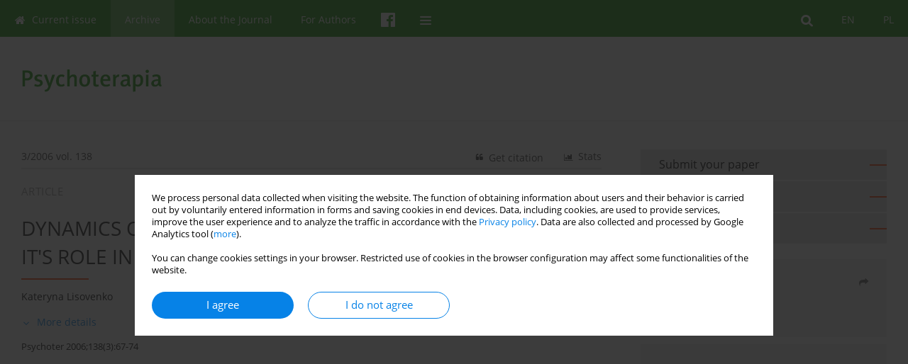

--- FILE ---
content_type: text/html; charset=UTF-8
request_url: https://www.psychoterapiaptp.pl/Dynamika-rozwoju-uczucia-wstydu-jego-rola-w-powstawaniu-zaburzen-emocjonalnych-,153666,0,2.html
body_size: 7690
content:
<!DOCTYPE html>
<html xmlns:mml="http://www.w3.org/1998/Math/MathML" lang="en">
<head>
<meta charset="utf-8" />
<meta http-equiv="X-UA-Compatible" content="IE=edge" />
<meta name="viewport" content="width=device-width, initial-scale=1" />
<meta name="robots" content="all,index,follow" />


	<link rel="shortcut icon" href="https://www.journalssystem.com/_static/g/c/js_favicon.ico?v=1" type="image/x-icon" />

<link rel="stylesheet" href="https://www.psychoterapiaptp.pl/es-static/esfontsv5/styles.css?v6" />

<link rel="stylesheet" href="https://www.journalssystem.com/_static/common/bootstrap-4.6.0-dist/css/bootstrap.css" />
<style>

a {color: #0682E7;}
a:link {text-decoration:none;color: #0682E7;}
a:visited {text-decoration:none;color: #0682E7;}
a:focus {text-decoration:underline;color: #0682E7;}
a:active {text-decoration:none;color: #0682E7;}
a:hover {text-decoration:underline;color: #0682E7;}

</style>
<link rel="stylesheet" type="text/css" href="https://www.psychoterapiaptp.pl/es-static/css/styles_v2.css?v231567" />
<link rel="stylesheet" type="text/css" href="https://www.psychoterapiaptp.pl/es-static/css/v2-box.css?v1.1" />


<script src="https://www.journalssystem.com/_static/common/jquery-3.6.0.min.js"></script>
<script src="https://www.journalssystem.com/_static/common/bootstrap-4.6.0-dist/js/bootstrap.min.js"></script>
<script src="https://www.journalssystem.com/_static/common/jquery.fancybox.min.js?v=3"></script>
<link rel="stylesheet" href="https://www.journalssystem.com/_static/common/jquery.fancybox.min.css?v=3" type="text/css" media="screen" />

<script src="https://www.journalssystem.com/_static/js/scripts.js?v=v2.1234"></script>

<meta property="og:url" content="https://www.psychoterapiaptp.pl/Dynamika-rozwoju-uczucia-wstydu-jego-rola-w-powstawaniu-zaburzen-emocjonalnych-,153666,0,2.html" />
<meta property="og:title" content="DYNAMICS OF DEVELOPMENT OF THE EMOTION OF SHAME- IT'S ROLE IN EMOTIONAL DISTURBANCES" />
<meta property="og:description" content="" />

<style>



@media (min-width: 1px) {
	img.articleImg		{width: 100px;}
	img.articleImgList	{width: 100px;}
	div.articleInfo {}	
}
@media (min-width: 768px) {
	img.articleImg		{width: 190px;}
	img.articleImgList	{width: 110px;}
	div.articleInfo {width: calc(100% - 200px); float: left;}	
}


.issuePdfButton					{display:inline-block; background:#118e00; padding:7px 14px;color:#ffffff !important; }






div.topMenuIn							{background-color: #118e00; }
div.topMenuIn .submenu					{background-color: #118e00; }
div.searchArea							{background-color: #118e00; }
div.mMenu	 							{background: #118e00; }
a.mMenu.collapsed  						{ background-color: #118e00; }
a.mMenu  								{ color: #118e00;}
a.mSearch.collapsed  					{ background-color: #118e00; }
a.mSearch			  					{ color: #118e00;}










div.magBibliography2 a:hover 					{color: #0682E7;}

div.rightBox0:hover .boxIcon	{color:#ff3c00;}
div.rightBox1:hover .boxIcon	{color:#ff3c00;}

div.articleTopInner	 a.articleTopL:hover		{border-bottom:2px solid #0682E7; color: #0682E7;}
a.articleNavArrow:hover							{color: #0682E7;}

a.download-pdf							{color: #0682E7;}
a.download-pdf:hover					{color: #0682E7;}

a.magStats:hover				{color:  #0682E7;}
a.advSearch:hover				{color:  #0682E7;}
div.logosMore a:hover			{color:  #0682E7;}

a.cookieAccept					{background:  #0682E7;}
a.cookieDecline					{color:  #0682E7;border:1px solid #0682E7;}
a.cookieMore					{color:  #0682E7;}

div.refExternalLink	.icon			{color:  #0682E7;}
div.otherArticles a:hover				{color: #0682E7;}
div.scrollArrow	a:hover				{color: #0682E7;}

.bgMain								{background-color: #ff3c00 !important;}


a.magArticleTitle:hover			{color:  #0682E7;}
div.topMenuFullClose a:hover	{color:  #0682E7;}
a.cookieAlertClose:hover		{color:  #0682E7;}
div.topMenuFull a.menuOpt:hover	{color:  #0682E7;}

div.tabsIn a.tabCur				{border-top: 1px solid #ff3c00;}
	
div.impOptionsBorder {border-color: #ff3c00;}
a.impOptionSubmit {background: #ff3c00;}


a.impOption {border-color: #ff3c00; color: #ff3c00;}
a.impOption:hover {background: #ff3c00;}
div.menu a.menuCurrentPos   {border-color: #ff3c00;}
div.pagingDiv a {color: #ff3c00; }
div.pagingDiv a:hover {background: #ff3c00; border: 1px solid #ff3c00; }
div.pagingDiv b {background: #ff3c00;}
div.subtitleUnderline { border-bottom: 2px solid #ff3c00;}

div.rightBoxOptLine 	{ border-bottom:2px solid #ff3c00; }
div.logosMoreLine		{ border-bottom:2px solid #ff3c00; }

div.highlights ul li::before { color: #ff3c00;}	

ul.tops li.current 			{ border-bottom-color:#ff3c00;}
div.header 					{ background: #ffffff; }
div.metricValueImp 			{ color:#ff3c00;}
div.metrics a				{ color:#0682E7;}

input.emailAlertsButton 	{color: #0682E7;}


div.linksColorBackground	{background: #0682E7;}

div.whiteLogoOut				{background: #ffffff;}

div.abstractSup				{background: #0682E7;}
div.abstractSupLink			{color: #0682E7; }	
div.abstractSupLink:hover	{background: #0682E7; color:#fff; }	




















</style>

<script>

function countStats(articleId, countType) {
	$.get('https://www.psychoterapiaptp.pl/CountStats/'+articleId+'/'+countType+'/');
}

function pdfStats(articleId) {
	countStats(articleId, 'PDF');
}

jQuery(document).ready(function() {	
	$(".db-orcid").each(function(){
        var elementContent = $(this).html();
        elementContent = '<div class="icon icon-orcid"></div>'+elementContent;
        $(this).html(elementContent);
    });
	
	$(".db-googlescholar").each(function(){
        var elementContent = $(this).html();
        elementContent = '<div class="icon icon-googlescholar"></div>'+elementContent;
        $(this).html(elementContent);
    });
	
	$(".db-researcherid").each(function(){
        var elementContent = $(this).html();
        elementContent = '<div class="icon icon-researcher-id"></div>'+elementContent;
        $(this).html(elementContent);
    });
    
	$(".db-scopus").each(function(){
        var elementContent = $(this).html();
        elementContent = '<div class="icon icon-scopus"></div>'+elementContent;
        $(this).html(elementContent);
    });
    
});

</script><script src="https://www.journalssystem.com/_static/common/jcanvas.min.js"></script>
<script src="https://www.journalssystem.com/_static/common/es.canvas.js?v2"></script>

	    	<meta name="description" content="" />
<meta name="citation_title" content="DYNAMICS OF DEVELOPMENT OF THE EMOTION OF SHAME- IT'S ROLE IN EMOTIONAL DISTURBANCES" />
<meta name="citation_journal_title" content="Psychoterapia" />
	<meta name="citation_issn" content="0239-4170" />
    <meta name="citation_issn" content="2391-5862" />
		<meta name="citation_volume" content="138" />
	<meta name="citation_issue" content="3" />
<meta name="citation_publisher" content="Polish Psychiatric Association Editorial Committee" />
			<meta name="citation_language" content="polish" />				<meta name="citation_journal_abbrev" content="Psychoter" />
	<meta name="citation_author" content="Kateryna Lisovenko" />
	<meta name="citation_firstpage" content="67" />
	<meta name="citation_lastpage" content="74" />
<meta name="citation_fulltext_world_readable" content="" />
		<meta name="citation_pdf_url" content="https://www.psychoterapiaptp.pl/pdf-153666-78283?filename=DYNAMICS-OF-DEVELOPMENT-O.pdf" />
    	
    	<script>


MathJax = {
  tex: {
    inlineMath: [['$$', '$$'], ['\\(', '\\)']]
  }
};


</script>

<script type="text/javascript" id="MathJax-script" async
   src="https://cdn.jsdelivr.net/npm/mathjax@3/es5/tex-mml-chtml.js">
</script>	
<link rel="stylesheet" href="https://www.journalssystem.com/_static/jats/jats-preview.css?v=2.23456656" />

<script type="text/javascript">


function showRef(refId, top) {
	top = top - $('#jsHeaderId').height();
	$('#showRefId').css('top', top +'px');
	$('#showRefId_reference').html($('#ref_'+refId).html());
	$('#showRefId_a').attr('href', '#'+refId);
	$('#showRefId').show();
}


</script>
    	    

<title>
						DYNAMICS OF DEVELOPMENT OF THE EMOTION OF SHAME- IT'S ROLE IN EMOTIONAL DISTURBANCES
					
	</title>

<script src="https://platform-api.sharethis.com/js/sharethis.js#property=647f0be740353a0019caf2e3&product=inline-share-buttons&source=platform" async="async"></script>

<!-- Google Analytics -->
		
</head>
<body>
<div id="skipLinks">
	<a href="#contentId">Skip to content</a>
</div>

<div class="container-fluid">

<div class="d-none d-md-block">

</div>
<div class="d-block d-md-none"><!-- mobile menu -->
	<div class="mMenu">
	
	

		   <a href="#" onclick="$('#mMenuCollapse').slideToggle(400); $('#mSearchCollapse').hide();  return false;" class="dirRight menuOpt mobileMenuIcoOpt">
		   		<div class="icon icon-reorder"></div>
		   </a>
		   <a href="#" onclick="$('#mSearchCollapse').slideToggle(150); $('#mMenuCollapse').hide(); return false;" class="dirRight menuOpt mobileMenuIcoOpt">
		   		<div class="icon icon-search"></div>
		   </a>
		   				<div class="dirRight">
		 		<a href="https://www.facebook.com/SNPPTP" target="_blank" class="menuOpt menuOptIcon">
		 			<div class="menuIcon icon icon-facebook"></div>
		 		</a>
		 	</div>
		 			 	
		 			 	
		 			 
		   			 	
		 			 	
		 			 	
					 			   
		   				<div class="topMenuIn dirRight">
											
											<a href="https://www.psychoterapiaptp.pl/Dynamika-rozwoju-uczucia-wstydu-jego-rola-w-powstawaniu-zaburzen-emocjonalnych-,153666,0,1.html" class="menuOpt  dirRight">PL</a>
																				
											<a href="https://www.psychoterapiaptp.pl/Dynamika-rozwoju-uczucia-wstydu-jego-rola-w-powstawaniu-zaburzen-emocjonalnych-,153666,0,2.html" class="menuOpt current dirRight">EN</a>
																</div>
						
		   <div class="clearAll">&nbsp;</div>
		   <div class="mobileMenuHiddenDiv" id="mMenuCollapse">
		     	 <div class="mobileMenu">
											<a href="https://www.psychoterapiaptp.pl/en" class="menuOpt  ">Current issue</a>
								
															<a href="https://www.psychoterapiaptp.pl/Archive" class="menuOpt menuCurrentGroup menuCurrentPos">Archive</a>
								
															<a href="https://www.psychoterapiaptp.pl/About-the-Journal,1788.html" class="menuOpt  ">About the Journal</a>
								
									<a href="https://www.psychoterapiaptp.pl/Editorial-Board,1790.html" class="menuOpt menuSub  ">Editorial Board</a>
									<a href="https://www.psychoterapiaptp.pl/Advisory-Board,1791.html" class="menuOpt menuSub  ">Advisory Board</a>
									<a href="https://www.psychoterapiaptp.pl/Publisher,3601.html" class="menuOpt menuSub  ">Publisher</a>
									<a href="https://www.psychoterapiaptp.pl/RODO,3604.html" class="menuOpt menuSub  ">RODO</a>
									<a href="https://www.psychoterapiaptp.pl/Reviewers,3607.html" class="menuOpt menuSub  ">Reviewers</a>
									<a href="https://www.psychoterapiaptp.pl/Indexing,3611.html" class="menuOpt menuSub  ">Indexing</a>
															<a href="https://www.psychoterapiaptp.pl/For-Authors,1789.html" class="menuOpt  ">For Authors</a>
								
										</div>		   </div>
		   <div class="mobileMenuHiddenDiv" id="mSearchCollapse">
		     	<div class="mobileSearch">
<div class="divRelative">
	<form action="https://www.psychoterapiaptp.pl/Search/" name="searchFormmobile" method="get">
		<input name="s" type="text" class="mobileSearchInput" value=""/>
		<div class="searchBut"><a href="#" onclick="document.searchFormmobile.submit();return false;"><div class="icon icon-angle-right"></div></a></div>
			</form>
	</div>
</div>		   </div>
	</div>
</div>

<div class="row d-none d-md-block">
	<div class="col-12">
		<div class="topMenuUnder"></div>
		<div class="topMenu" id="topMenuId">
			<div class="topMenuIn">
		 																				<a href="https://www.psychoterapiaptp.pl/Dynamika-rozwoju-uczucia-wstydu-jego-rola-w-powstawaniu-zaburzen-emocjonalnych-,153666,0,1.html" class="menuOpt  dirRight">PL</a>
																												<a href="https://www.psychoterapiaptp.pl/Dynamika-rozwoju-uczucia-wstydu-jego-rola-w-powstawaniu-zaburzen-emocjonalnych-,153666,0,2.html" class="menuOpt current dirRight">EN</a>
																		 	
		 	<a href="#" class="menuOpt dirRight" id="searchButtonId" onclick="toggleSearchForm(); return false;"><div class="menuIcon icon icon-search" aria-hidden="true"></div></a>
		 	
		 	<div class="searchArea" id="searchAreaId"><div class="searchAreaIn">
		 		<div class="searchButton">
		 			<a href="#" onclick="document.getElementById('searchFormId').submit();">SEARCH</a>
		 		</div>
		 		<form action="https://www.psychoterapiaptp.pl/Search/" id="searchFormId" name="searchForm" method="get">
					<input name="s" id="searchInputId" type="text" value=""/>
				</form>
		 	</div></div>
		 	
		 	<script>
			
		
				function toggleSearchForm(){
					$('#searchAreaId').toggle(); 
					$('#searchButtonId').toggleClass('menuOptSubmenuOpen'); 
					document.getElementById('searchInputId').focus(); 
				}
				
				function hideSearchForm() { 
					$('#searchAreaId').hide(); 
					$('#searchButtonId').removeClass('menuOptSubmenuOpen'); 
			    }
				
				function setSubmenuWidth(menuPosId) { 
					$("#submenu"+menuPosId).css("min-width", $("#menuPos"+menuPosId).outerWidth() + "px");
				}
				
				$(window).scroll(function () { 
					hideSearchForm();
			    });
			
			
			</script>
		 	
										<div class="dirLeft" >
										<a id="menuPos1786" href="https://www.psychoterapiaptp.pl/en" class="menuOpt ">
						<div class="dirLeft icon icon-home" aria-hidden="true"></div> Current issue
					</a>
										
								
				</div>
													<div class="dirLeft" >
										<a id="menuPos1787" href="https://www.psychoterapiaptp.pl/Archive" class="menuOpt menuCurrentPos">
						 Archive
					</a>
										
								
				</div>
													<div class="dirLeft" onmouseover="$('#submenu1788').show(0, setSubmenuWidth(1788)); $('#menuPos1788').addClass('menuOptSubmenuOpen');"  onmouseout="$('#submenu1788').hide(); $('#menuPos1788').removeClass('menuOptSubmenuOpen');">
										<a id="menuPos1788" href="https://www.psychoterapiaptp.pl/About-the-Journal,1788.html" class="menuOpt ">
						 About the Journal
					</a>
										
											<div class="submenu" id="submenu1788"><div class="submenuIn">
													<a href="https://www.psychoterapiaptp.pl/Editorial-Board,1790.html" class="menuSubOpt">Editorial Board</a>
													<a href="https://www.psychoterapiaptp.pl/Advisory-Board,1791.html" class="menuSubOpt">Advisory Board</a>
													<a href="https://www.psychoterapiaptp.pl/Publisher,3601.html" class="menuSubOpt">Publisher</a>
													<a href="https://www.psychoterapiaptp.pl/RODO,3604.html" class="menuSubOpt">RODO</a>
													<a href="https://www.psychoterapiaptp.pl/Reviewers,3607.html" class="menuSubOpt">Reviewers</a>
													<a href="https://www.psychoterapiaptp.pl/Indexing,3611.html" class="menuSubOpt">Indexing</a>
												</div></div>
								
				</div>
													<div class="dirLeft" >
										<a id="menuPos1789" href="https://www.psychoterapiaptp.pl/For-Authors,1789.html" class="menuOpt ">
						 For Authors
					</a>
										
								
				</div>
									
						<div class="dirLeft">
		 		<a href="https://www.facebook.com/SNPPTP" target="_blank" class="menuOpt menuOptIcon">
		 			<div class="menuIcon icon icon-facebook"></div>
		 		</a>
		 	</div>
		 			 	
		 			 	
		 			 	 
					 	
		 			 	
		 			 	
					 	
		 			 	
						<div class="dirLeft">
		 		<a href="#" class="menuOpt" id="desktopFullMenuLinkId" onclick="$('#topMenuId').addClass('topMenuHidden'); $('#topMenuFullId').addClass('topMenuFullVisible'); hideSearchForm(); return false;">
		 			<div class="menuIcon icon icon-reorder"></div>
		 		</a>
		 	</div>
		 				<div class="clearAll"></div>
			</div>
			
			<div class="topMenuFull" id="topMenuFullId">
			<div class="topMenuFullIn">
				<div class="container-fluid stdRow">
				
					<div class="row">
						<div class="col-6 topMenuFullLogo">
						<div>
													<img src="https://www.psychoterapiaptp.pl/_static/pt-logo.png" alt="Logo of the journal: Psychoterapia" class="hLogo" style="max-width:190%;" />
												</div>
						</div>
						<div class="col-6 topMenuFullClose">
							<a href="#" onclick="$('#topMenuFullId').removeClass('topMenuFullVisible'); $('#topMenuId').removeClass('topMenuHidden'); return false;">
								<div class="icon icon-close-empty"></div>
							</a>
						</div>
					</div>
				
					<div class="row">

											<div class="col-md-3">
														<a href="https://www.psychoterapiaptp.pl/en" class="menuOpt">
								Current issue
							</a>
														
													</div>
																	<div class="col-md-3">
														<a href="https://www.psychoterapiaptp.pl/Archive" class="menuOpt">
								Archive
							</a>
														
													</div>
																	<div class="col-md-3">
														<a href="https://www.psychoterapiaptp.pl/About-the-Journal,1788.html" class="menuOpt">
								About the Journal
							</a>
														
																						<a href="https://www.psychoterapiaptp.pl/Editorial-Board,1790.html" class="menuSubOpt">Editorial Board</a>
															<a href="https://www.psychoterapiaptp.pl/Advisory-Board,1791.html" class="menuSubOpt">Advisory Board</a>
															<a href="https://www.psychoterapiaptp.pl/Publisher,3601.html" class="menuSubOpt">Publisher</a>
															<a href="https://www.psychoterapiaptp.pl/RODO,3604.html" class="menuSubOpt">RODO</a>
															<a href="https://www.psychoterapiaptp.pl/Reviewers,3607.html" class="menuSubOpt">Reviewers</a>
															<a href="https://www.psychoterapiaptp.pl/Indexing,3611.html" class="menuSubOpt">Indexing</a>
																				</div>
																	<div class="col-md-3">
														<a href="https://www.psychoterapiaptp.pl/For-Authors,1789.html" class="menuOpt">
								For Authors
							</a>
														
													</div>
															
				</div>
				</div>
			</div>	
			</div>
			
		</div>
	</div>
</div>



<div class="row header">
<div class="container-fluid stdRow">
<div class="row" id="jsHeaderId">
	<div class="col-12">
					<div class="headLogo">
				<div class="d-none d-md-block">
								</div>
				<a href="https://www.psychoterapiaptp.pl/en">
									<img src="https://www.psychoterapiaptp.pl/_static/pt-logo.png" alt="Logo of the journal: Psychoterapia" class="hLogo" style=""  />
								</a>
				<div class="d-none d-md-block">
								</div>
			</div>
			<div id="contentId"></div>
	</div>
</div>
</div>
</div>




<div class="row mainBG">
<div class="container-fluid stdRow">
<div class="row">
	<div class="col-12 col-md-8 mainDiv">
		
		
			
		
				
	
			
			
		
		
									
				
<div class="articleTop">
<div class="articleTopInner">
	<a href="https://www.psychoterapiaptp.pl/Issue-3-2006,11607" class="articleTopL dirLeft">3/2006 vol. 138</a>
	<div class="articleTopLinkSpacer dirLeft"></div>
	

			<a href="#" class="articleTopL dirRight" data-fancybox="popup" data-type="ajax" data-src="https://www.psychoterapiaptp.pl/stats/153666/?langId=2"><div class="icon icon-bar-chart"></div><span class="d-none d-md-inline-block">Stats</span></a>
		<div class="articleTopLinkSpacer dirRight"></div>
		
		
	<a href="#" class="articleTopL dirRight" data-fancybox="ungrouped" data-type="ajax" data-src="https://www.psychoterapiaptp.pl/cite/153666/?langId=2"><div class="icon icon-quote-left"></div><span class="d-none d-md-inline-block">Get citation</span></a>

	
	<div class="clearAll"></div>
</div>
</div>

	<a href="https://www.psychoterapiaptp.pl/Psychoterapia-indywidualna-osob-z-diagnoza-schizofrenii-,153667,0,2.html" title="NEXT" class="dirRight articleNavArrow"><div class="icon icon-angle-right"></div></a>
	<div class="articleNavSpacer dirRight"></div>
	<a href="https://www.psychoterapiaptp.pl/Problemy-w-psychoterapii-pacjentow-mlodziezowych-z-objawami-patologicznego-rozwoju,153665,0,2.html" title="PREVIOUS" class="dirRight articleNavArrow"><div class="icon icon-angle-left"></div></a>


	<div class="dirLeft magArticleTypeAbstract">ARTICLE</div>

<div class="clearAll"></div>


<div class="">
<div class="articleTitle">DYNAMICS OF DEVELOPMENT OF THE EMOTION OF SHAME- IT'S ROLE IN EMOTIONAL DISTURBANCES</div>

<script type="text/javascript">
	
		$(document).ready(function() {
			countStats(153666, 'VIEW');
		});
	
</script>

<div class="subtitleUnderline"></div>

			<div class="magAbstractAuthors">
							<div class="dirLeft authorPos">
    <div class="dirLeft " id="author_204061" onmouseover="highlightAffs('', 1, 204061); return false;" onmouseout="highlightAffs('', 0, 204061); return false;">
    	<a href="https://www.psychoterapiaptp.pl/Author-Kateryna+Lisovenko/204061" class="black">Kateryna  Lisovenko</a>
    
    						
    </div>
    
        
                    	                
                
		
	<div class="clearAll">&nbsp;</div>				
</div>				
						<div class="clearAll">&nbsp;</div>
		</div>
	
<div style="height: 10px;line-height: 10px;font-size: 0;">&nbsp;</div>
<a class="articleDetails" href="#" onclick="$('#articleDetailsId').toggle(200); $('#moreDetailsId').toggle(); $('#hideDetailsId').toggle(); $('[rel=contributionRel]').toggle(200); return false; " id="moreDetailsId"><div class="dirLeft icon icon-angle-down"></div>More details</a>
<a class="articleDetails" href="#" onclick="$('#articleDetailsId').toggle(200); $('#hideDetailsId').toggle(); $('#moreDetailsId').toggle(); $('[rel=contributionRel]').toggle(200); return false; " id="hideDetailsId"><div class="dirLeft icon icon-angle-up"></div>Hide details</a>
<div id="articleDetailsId">
	<div class="affiliations">
	<div class="simple-list">
													
				
				
		
		</div>
			
	<div class="simple-list pad-top-12 pad-bot-10">		
		
		
		
		
		
		</div>
	
					<div class="simple-list">		
									</div>
		
	</div>
		
</div>

<script type="text/javascript">

	function highlightAuthors(a, on, aff){
		var a = a.split(',');
		
		if(on == 1)
			$('#aff_'+aff).stop().animate({backgroundColor: "#FFFAA8"}, 166);
		else
			$('#aff_'+aff).stop().animate({backgroundColor: "#fff"}, 166);
		
		for(i = 0; i < a.length; i++){
			if(on == 1)
				$('#author_'+a[i]).stop().animate({backgroundColor: "#FFFAA8"}, 166);
			else
				$('#author_'+a[i]).stop().animate({backgroundColor: "#fff"}, 166);
		}
	}
	
	function highlightAffs(affs, on, author){
		var affs = affs.split(',');
		
		if(on == 1)
			$('#author_'+author).stop().animate({backgroundColor: "#FFFAA8"}, 166);
		else
			$('#author_'+author).stop().animate({backgroundColor: "#fff"}, 166);
		
		for(i = 0; i < affs.length; i++){
			if(on == 1)
				$('#aff_'+affs[i]).stop().animate({backgroundColor: "#FFFAA8"}, 166);
			else
				$('#aff_'+affs[i]).stop().animate({backgroundColor: "#fff"}, 166);
		}
	}

</script>

<div style="height: 8px;line-height: 8px;font-size: 0;">&nbsp;</div>

<div class="magBibliography2">Psychoter 2006;138(3):67-74</div>
<!-- 
 -->

</div>
<div class="clearAll">&nbsp;</div>


<div class="abstractButtons">

		    		    		<a class="abstractFullText dirLeft" target="_blank" onclick="pdfStats(153666);return true;" href="https://www.psychoterapiaptp.pl/pdf-153666-78283?filename=DYNAMICS-OF-DEVELOPMENT-O.pdf">
    			<div class="abstractFullTextButton dirLeft">
    				<div class="dirLeft icon icon-file-pdf-o"></div>
    				Article <span class="block">(PDF)</span>
    			</div>
    			
    			    		</a>
    			
				
				
				
				<div class="clearAll">&nbsp;</div>

</div>









	



	

		










							
	
		
		<!--  END MAIN -->
		</div>
		
		<div class="col-12 col-md-4">
		
			<div class="rightBoxes fullWidth">
						
						
			<div style="padding-bottom:20px">
	<a href="https://www.editorialsystem.com/pten" target="_blank" class="rightBoxOpt" title="Submit your paper - Opens in a new window" >
		<div class="rightBoxOptLine"></div>
		Submit your paper
	</a>

			<a href="https://www.psychoterapiaptp.pl/For-Authors,1789.html" class="rightBoxOpt" >
			<div class="rightBoxOptLine"></div>
			For Authors		</a>
			<a href="https://www.psychoterapiaptp.pl/Archive" class="rightBoxOpt" >
			<div class="rightBoxOptLine"></div>
			Archive		</a>
					
</div>								
											
								
								
							
								
							
				<div class="rightBox1">
	
<div class="rightBoxLabel"><div class="boxIcon icon icon-share dirRight"></div>Share</div>
<div class="rightBoxContent">
<div class="sharethis-inline-share-buttons"></div></div>

<div class="shareSendEmail"><a href="mailto:?body=http://www.psychoterapiaptp.pl/Dynamika-rozwoju-uczucia-wstydu-jego-rola-w-powstawaniu-zaburzen-emocjonalnych-,153666,0,2.html&subject=I recommend this paper">Send by email</a></div></div> 
								
									
<div class="rightBox1" >
	<div class="rightBoxLabel"><div class="boxIcon icon icon-ios-browsers-outline dirRight" aria-hidden="true"></div>Indexes</div>
	<div style="height: 1px;line-height: 1px;font-size: 0;">&nbsp;</div>	<div class="indexPos boxPos"><a href="https://www.psychoterapiaptp.pl/Keywords">Keywords index</a></div>
			<div class="indexPos boxPos"><a href="https://www.psychoterapiaptp.pl/Topics">Topics index</a></div>
		<div class="boxPos"><a href="https://www.psychoterapiaptp.pl/Authors">Authors index</a></div>
</div>				

								
								
										
						
						</div>
		</div>
	</div>
	</div>
	</div>
	
	 
	<div class="row footer1">
	<div class="container-fluid stdRow">
	<div class="row">
		<div class="col-6">
												<div class="issn">
				<div style="display:inline-block;">
				<table>
				<tr><td class="issnLabel">eISSN:</td><td class="issnValue">2391-5862</td></tr>				<tr><td class="issnLabel">ISSN:</td><td class="issnValue">0239-4170</td></tr>				</table>
				</div>
			</div>	
					</div>
		
		<div class="col-6 text-right">	
		<img src="https://www.journalssystem.com/_static/g/c/js_logo_small.png" alt="Journals System - logo"/>		
		</div>
	</div>
	</div>
	</div>
	
	<div class="row footer2">
	<div class="container-fluid stdRow">
	<div class="row">
		<div class="col-12">
			<div class="copyright">			
				<div style="padding: 30px 0px 30px 0px;">
<div class="dirRight" style="padding:0 0 20px 20px;"><img src="https://www.psychiatriapolska.pl/f/b246abde5e8cbb60a0d3ba1c687356ff.png" border="0" height="80"/></div>
The journal is supported by the State Treasury as part of the Development of Scientific Journals (RCN) program<br/>
Project no. RCN/SN/0188/2021/1 implemented from 2022 to 2024<br/>
Total value of the project: PLN 135 000<br/>
Amount funded by the MEiN: PLN 50 000
<br/>

Aims of the project: Publication in Open Access mode on the Internet of English and Polish language versions of 8 consecutive issues of the journal Psychoterapia (years 2022-2024). Modernization and redesign of the journal’s website. Financing of the Editorial System. Copy editing and proofreading of journal issues. Counteracting scientific misinformation. Submission of electronic versions of the journal to the National Digital Library Polona and the Digital Library of Scientific Publications Academica.

</div>

<script>(function(d){var s = d.createElement("script");s.setAttribute("data-position", 3);s.setAttribute("data-account", "tddUWyxYEN");s.setAttribute("src", "https://cdn.userway.org/widget.js");(d.body || d.head).appendChild(s);})(document)</script><noscript>Please ensure Javascript is enabled for purposes of <a href="https://userway.org">website accessibility</a></noscript>				<div class="text-center">© 2006-2026 Journal hosting platform by <a href="http://www.bentus.com">Bentus</a></div>
			</div>
		</div>
	</div>
	</div>
	</div>
		
	
<div class="hidden">
	<a id="cookieAlertLinkId" href="#" data-fancybox="cookie-alert" data-src="#acceptCookiesId"></a>
</div>

<script> 

var acceptCookies = getCookie("acceptOwnCookiesCookie");
var declineCookies = getCookie("declineOwnCookiesCookie");

if (acceptCookies == 1 || declineCookies == 1) {
}
else{
	jQuery(document).ready(function() {	
		$("[data-fancybox=cookie-alert]").fancybox({
			'modal'	: true
		});
		
		$('#cookieAlertLinkId').click();
	});
}

</script>	
<div class="hidden">
<div id="acceptCookiesId" class="box-w-900">
	<div>
		<div class="pad-bot-10 font09em lh14em">We process personal data collected when visiting the website. The function of obtaining information about users and their behavior is carried out by voluntarily entered information in forms and saving cookies in end devices. Data, including cookies, are used to provide services, improve the user experience and to analyze the traffic in accordance with the <a href='https://www.editorialsystem.com/Privacy-policy/' target='_blank' title='Privacy policy - Opens in a new window'>Privacy policy</a>. Data are also collected and processed by Google Analytics tool (<a href='https://www.google.com/intl/eng/policies/privacy/partners/' target='_blank' title='Google - Opens in a new window'>more</a>).<br/><br/>You can change cookies settings in your browser. Restricted use of cookies in the browser configuration may affect some functionalities of the website.</div>
	</div>
	
	<div class="text-center">
	<a href="#" class="cookieAccept" onclick="setCookie('acceptOwnCookiesCookie',1,800); $.fancybox.close(); return false;">
		I agree
	</a>
	<a href="#" class="cookieDecline" onclick="setCookie('declineOwnCookiesCookie',1,3); $.fancybox.close(); return false;">
		I do not agree
	</a>
		</div>
</div>
</div>

	
	<div class="row footer2">
	<div class="container-fluid stdRow">
	<div class="row">
	<div class="col-12 scrollArrow">
		<script>
			$(document).ready(function(){
				// scroll body to 0px on click
				$('#scrollToTop').click(function () {
					var body = $("html, body");
					body.animate({scrollTop:0}, 500, 'swing');
				});
			});
		</script>
	
		<a href="#" id="scrollToTop"><img src="https://www.journalssystem.com/_static/v/chevron-up.svg" width="31" alt="Scroll to top"/></a>
	</div>
	</div>
	</div>
	</div>
	
</div>
</body>
</html>